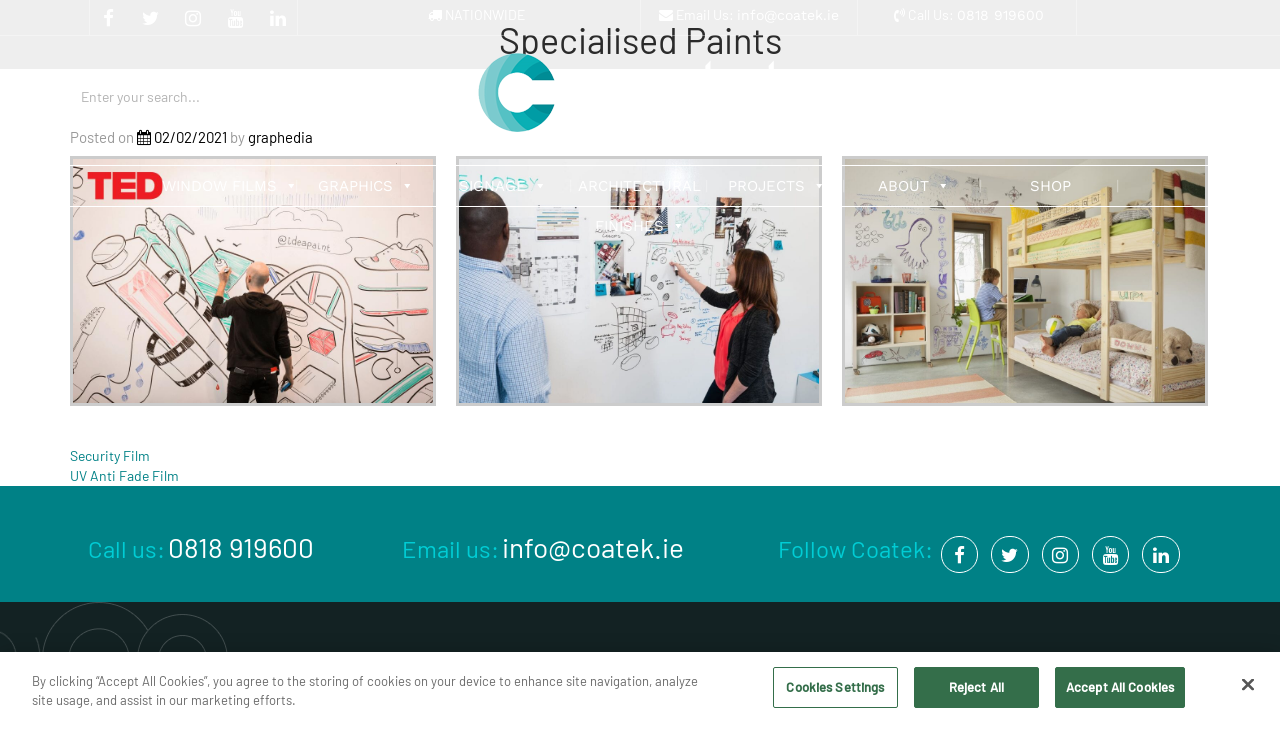

--- FILE ---
content_type: text/html; charset=utf-8
request_url: https://www.google.com/recaptcha/api2/aframe
body_size: 249
content:
<!DOCTYPE HTML><html><head><meta http-equiv="content-type" content="text/html; charset=UTF-8"></head><body><script nonce="Q1UFuEMdDnjN4wryPAaCrA">/** Anti-fraud and anti-abuse applications only. See google.com/recaptcha */ try{var clients={'sodar':'https://pagead2.googlesyndication.com/pagead/sodar?'};window.addEventListener("message",function(a){try{if(a.source===window.parent){var b=JSON.parse(a.data);var c=clients[b['id']];if(c){var d=document.createElement('img');d.src=c+b['params']+'&rc='+(localStorage.getItem("rc::a")?sessionStorage.getItem("rc::b"):"");window.document.body.appendChild(d);sessionStorage.setItem("rc::e",parseInt(sessionStorage.getItem("rc::e")||0)+1);localStorage.setItem("rc::h",'1768606251034');}}}catch(b){}});window.parent.postMessage("_grecaptcha_ready", "*");}catch(b){}</script></body></html>

--- FILE ---
content_type: application/javascript; charset=utf-8
request_url: https://www.coatek.ie/wp-content/themes/coatek_2020/assets/js/custom.js?ver=3.3.6
body_size: 1738
content:
jQuery(document).ready(function($){



    $(".btn-mobile-toggle").on("click", function(e){

       e.preventDefault();

       $(this).toggleClass('active');
       $("#primary-menu").toggleClass('active');


    });

    /*	Masonry
	------------------------------------------------------ */
    var ssMasonryFolio = function() {
        var containerBricks = $('.bricks-wrapper');

        containerBricks.imagesLoaded( function() {

            containerBricks.masonry( {
                itemSelector: '.entry',
                columnWidth: '.grid-sizer',
                percentPosition: true,
                resize: true
            });

        });
    };


    var projMasonryFolio = function() {
        var contBricks = $('.project-list');

        contBricks.imagesLoaded( function() {

            contBricks.masonry( {
                itemSelector: '.c-project',
                // columnWidth: '.grid-sizer',
                // percentPosition: true,
                // resize: true
            });

        });
    };




    /* animate bricks
      * ------------------------------------------------------ */
    var ssBricksAnimate = function() {

        var animateEl = $('.animate-this');

        $(window).on('load', function() {
            setTimeout(function() {
                animateEl.each(function(ctr) {
                    var el = $(this);

                    setTimeout(function() {
                        el.addClass('animated fadeInUp');
                    }, ctr * 200);

                });
            }, 200);
        });

        $(window).on('resize', function() {
            // remove animation classes
            animateEl.removeClass('animate-this animated fadeInUp');
        });

    };


    ssBricksAnimate();
    ssMasonryFolio();
    projMasonryFolio();


    equalheight = function(container){
        var currentTallest = 0,
            currentRowStart = 0,
            rowDivs = new Array(),
            $el,
            topPosition = 0;
        $(container).each(function() {
            $el = $(this);
            $($el).height('auto')
            topPostion = $el.position().top;
            if (currentRowStart != topPostion) {
                for (currentDiv = 0 ; currentDiv < rowDivs.length ; currentDiv++) {
                    rowDivs[currentDiv].height(currentTallest);
                }
                rowDivs.length = 0; // empty the array
                currentRowStart = topPostion;
                currentTallest = $el.height();
                rowDivs.push($el);
            } else {
                rowDivs.push($el);
                currentTallest = (currentTallest < $el.height()) ? ($el.height()) : (currentTallest);
            }
            for (currentDiv = 0 ; currentDiv < rowDivs.length ; currentDiv++) {
                rowDivs[currentDiv].height(currentTallest);
            }
        });
    };


    $(window).load(function(){

        equalheight('.card .card-inner');
    });


    $(window).resize(function(){
        equalheight('.card .card-inner');


    });

 	$("iframe[src*='youtube']").addClass("cookieconsent-optin-marketing");

    /*
    Banner scroll arrows
     */
    $(".arrows").on("click", function(e){

       e.preventDefault();

        var aTag = $("#start");
        $('html,body').animate({scrollTop: aTag.offset().top},'slow');


    });

    $('a[href*="#"]')
    // Remove links that don't actually link to anything
        .not('[href="#"]')
        .not('[href="#0"]')
        .click(function(event) {
            // On-page links
            if (
                location.pathname.replace(/^\//, '') == this.pathname.replace(/^\//, '')
                &&
                location.hostname == this.hostname
            ) {
                // Figure out element to scroll to
                var target = $(this.hash);
                target = target.length ? target : $('[name=' + this.hash.slice(1) + ']');
                // Does a scroll target exist?
                if (target.length) {
                    // Only prevent default if animation is actually gonna happen
                    event.preventDefault();
                    $('html, body').animate({
                        scrollTop: target.offset().top
                    }, 1000, function() {
                        // Callback after animation
                        // Must change focus!
                        var $target = $(target);
                        $target.focus();
                        if ($target.is(":focus")) { // Checking if the target was focused
                            return false;
                        } else {
                            $target.attr('tabindex','-1'); // Adding tabindex for elements not focusable
                            $target.focus(); // Set focus again
                        };
                    });
                }
            }
        });

  /*	Light Gallery - Slider
------------------------------------------------------ */
  $('#lightgallery').lightGallery({
    pager: true
  });

  /*	Product - Slider
------------------------------------------------------ */

$('.product-slider-wrapper ul.products.columns-4').slick({
  infinite: true,
  slidesToShow: 3,
  slidesToScroll: 1,
  autoplay: true,
  autoplaySpeed: 2000,
  appendArrows: $(this).find('.button-container'),
  responsive: [
    {
      breakpoint: 992,
      settings: {
        slidesToShow: 2,
        slidesToScroll: 1
      }
    },
    {
      breakpoint: 576,
      settings: {
        slidesToShow: 1,
        slidesToScroll: 1
      }
    }
  ]
});


$('.leftArrow').on('click', function(){
  $(this).parent('.button-container').parent('.product-slider-wrapper').find('ul.products.columns-4').slick("slickPrev");
});
$('.rightArrow').on('click', function(){
  $(this).parent('.button-container').parent('.product-slider-wrapper').find('ul.products.columns-4').slick("slickNext");
});

/*	Product & Services - Slider
------------------------------------------------------ */

$('.product-services-slider').slick({
infinite: true,
slidesToShow: 3,
slidesToScroll: 1,
autoplay: true,
autoplaySpeed: 2000,
dots: false,
responsive: [
  {
    breakpoint: 992,
    settings: {
      slidesToShow: 2,
      slidesToScroll: 1
    }
  },
  {
    breakpoint: 576,
    settings: {
      slidesToShow: 1,
      slidesToScroll: 1
    }
  }
]
});

/*	Product & Services - Slider
------------------------------------------------------ */

$('.gr-pages-slider').slick({
infinite: true,
slidesToShow: 3,
slidesToScroll: 1,
autoplay: true,
autoplaySpeed: 2000,
dots: false,
responsive: [
  {
    breakpoint: 992,
    settings: {
      slidesToShow: 2,
      slidesToScroll: 1
    }
  },
  {
    breakpoint: 576,
    settings: {
      slidesToShow: 1,
      slidesToScroll: 1
    }
  }
]
});


jQuery(function($) {
    $('.lazy').Lazy();
});

jQuery(function($){




    /*Back to top */

    if ($('#back-to-top').length) {
        var scrollTrigger = 100, // px
            backToTop = function () {
                var scrollTop = $(window).scrollTop();
                if (scrollTop > scrollTrigger) {
                    $('#back-to-top').addClass('show');
                    $('.header-wrapper').addClass('fix-no');
                } else {
                    $('#back-to-top').removeClass('show');
                      $('.header-wrapper').removeClass('fix-no');
                }
            };
        backToTop();
        $(window).on('scroll', function () {
            backToTop();
        });
        $('#back-to-top').on('click', function (e) {
            e.preventDefault();
            $('html,body').animate({
                scrollTop: 0
            }, 700);
        });
    }
});

});


--- FILE ---
content_type: application/javascript; charset=utf-8
request_url: https://www.coatek.ie/wp-content/plugins/woocommerce-dynamic-discounts/plugin-updates/js/debug-bar.js?ver=20121026
body_size: 497
content:
jQuery(function($) {

	function runAjaxAction(button, action) {
		button = $(button);
		var panel = button.closest('.puc-debug-bar-panel');
		var responseBox = button.closest('td').find('.puc-ajax-response');

		responseBox.text('Processing...').show();
		$.post(
			ajaxurl,
			{
				action  : action,
				slug    : panel.data('slug'),
				_wpnonce: panel.data('nonce')
			},
			function(data) {
				responseBox.html(data);
			},
			'html'
		);
	}

	$('.puc-debug-bar-panel input[name="puc-check-now-button"]').click(function() {
		runAjaxAction(this, 'puc_debug_check_now');
		return false;
	});

	$('.puc-debug-bar-panel input[name="puc-request-info-button"]').click(function() {
		runAjaxAction(this, 'puc_debug_request_info');
		return false;
	});


	// Debug Bar uses the panel class name as part of its link and container IDs. This means we can
	// end up with multiple identical IDs if more than one plugin uses the update checker library.
	// Fix it by replacing the class name with the plugin slug.
	var panels = $('#debug-menu-targets').find('.puc-debug-bar-panel');
	panels.each(function(index) {
		var panel = $(this);
		var slug = panel.data('slug');
		var target = panel.closest('.debug-menu-target');

		//Change the panel wrapper ID.
		target.attr('id', 'debug-menu-target-puc-' + slug);

		//Change the menu link ID as well and point it at the new target ID.
		$('#puc-debug-menu-link-' + panel.data('slug'))
			.closest('.debug-menu-link')
			.attr('id', 'debug-menu-link-puc-' + slug)
			.attr('href', '#' + target.attr('id'));
	});
});